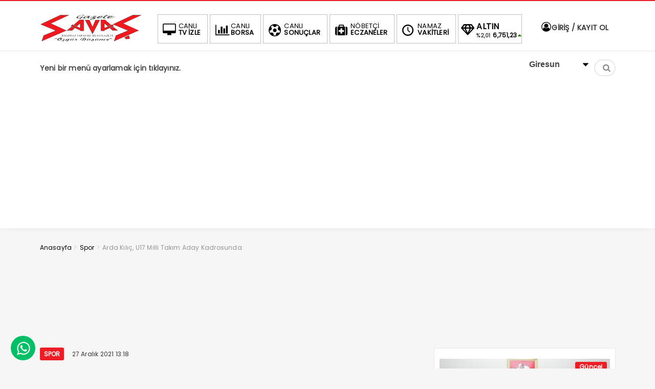

--- FILE ---
content_type: text/html; charset=UTF-8
request_url: https://www.gazetesavas.com/arda-kilic-u17-milli-takim-aday-kadrosunda/
body_size: 10918
content:
<!DOCTYPE html>
<html lang="tr"><head>
<meta charset="UTF-8" />
<meta name="viewport" content="width=device-width, initial-scale=1" />
<meta name="theme-color" content="#ec1d24" />
			<meta http-equiv="refresh" content="180">
	<title>  Arda Kılıç, U17 Milli Takım Aday Kadrosunda - GAZETE SAVAŞ</title>
<link rel="stylesheet" type="text/css" href="https://www.gazetesavas.com/wp-content/themes/vadieslem/style.css" />
	<link href="https://fonts.googleapis.com/css2?family=Poppins&display=swap" rel="stylesheet">
<!--<script>
WebFontConfig = {
    google: { families: [ 'Poppins:400,600,700:latin,latin-ext&display=swap','Poppins:400,400i,600,700:latin,latin-ext&display=swap' ] }
  };
</script>-->
<link rel="shortcut icon" href="https://www.gazetesavas.com/wp-content/themes/vadieslem/img/favicon.ico" type="image/x-icon" /><link rel="dns-prefetch" href="https://www.google-analytics.com"/>

<link rel="alternate" type="application/rss+xml" title="GAZETE SAVAŞ RSS Feed" href="https://www.gazetesavas.com/feed/" />
<link rel="pingback" href="https://www.gazetesavas.com/xmlrpc.php" />
<!--[if lt IE 9]><script src="https://www.gazetesavas.com/wp-content/themes/vadieslem/js/html5.js"></script><![endif]-->
<meta name='robots' content='max-image-preview:large' />
<link rel='dns-prefetch' href='//s.w.org' />
<link rel="alternate" type="application/rss+xml" title="GAZETE SAVAŞ &raquo; Arda Kılıç, U17 Milli Takım Aday Kadrosunda yorum beslemesi" href="https://www.gazetesavas.com/arda-kilic-u17-milli-takim-aday-kadrosunda/feed/" />
<link rel='stylesheet' id='TemaVadisi_custom_css-css'  href='https://www.gazetesavas.com/wp-content/themes/vadieslem/css/custom.css'  media='all' />
<style id='TemaVadisi_custom_css-inline-css' type='text/css'>
body {font-family:'Poppins', sans-serif;font-size:16px;}a {font-family:'Poppins', sans-serif;}.yazar .adi, .yazar_adi, .yz_devami, .gazete_sayfalari .active, .gunluklist .aktif .nsayi, .gunluklist .aktif .nbas, .kalan_vakit .digit, .kalan_vakit .dash_title {color:#ec1d24;}h1, h2, h3, h4, h5, h6 {font-family:'Poppins', serif;}textarea:active, textarea:focus, .cat_baslik h1, .yanbaslik, .single_title h1, .ilgili_bas, .gazete_title, .sablon_title, .ligAdi {border-color:#ec1d24 !important;}.gazete-link, .sayfalama .page-numbers.current, .sayfalama .page-numbers:hover, .yazikat a, #girisyap h3.kayit, .yazisayfalama .current, .yazisayfalama a:hover, .vakitmenu-container, .head_gmenu ul>li:hover, .head_gmenu ul>li:hover a, .head_gmenu ul>li:hover i, .head_gmenu ul>li:hover strong {background-color:#ec1d24;}input[type=text]:active, input[type=url]:active, input[type=tel]:active, input[type=email]:active,input[type=search]:active, input[type=text]:focus, input[type=url]:focus, input[type=tel]:focus, input[type=email]:focus, input[type=search]:focus, input[type=password]:focus,[type="number"]:hover {border-color:#ec1d24 !important;}#head {background-color:#ffffff;}.hava_durumu select {background-color:#ffffff;}#navmenu a {font-family:'Poppins', serif;color:#444444;}#navmenu a:hover {color:#ec1d24 !important;}.sf-menu a:hover {border-top-color:#ec1d24;}.commentlist li.comment-author-admin .fn:before {color:#ec1d24;}.comment-pagination .page-numbers:hover, .comment-pagination .current {background:#ec1d24;}.kanal_list li.active, .kanal_list li:hover {border-left-color:#ec1d24;background:#fff;}#footer {background:#fff;color:#353535;}#footer a {color:#353535;}#yukari {background:#ec1d24;}#yukari:hover .icon-up {color:#ec1d24;}
</style>
<link rel='stylesheet' id='wp-block-library-css'  href='https://www.gazetesavas.com/wp-includes/css/dist/block-library/style.min.css'  media='all' />
<link rel='stylesheet' id='contact-form-7-css'  href='https://www.gazetesavas.com/wp-content/plugins/contact-form-7/includes/css/styles.css'  media='all' />
<link rel="canonical" href="https://www.gazetesavas.com/arda-kilic-u17-milli-takim-aday-kadrosunda/" />
<link rel='shortlink' href='https://www.gazetesavas.com/?p=3164' />
<style type="text/css">.recentcomments a{display:inline !important;padding:0 !important;margin:0 !important;}</style><link rel="icon" href="https://www.gazetesavas.com/wp-content/uploads/2025/01/images-150x150.jpeg" sizes="32x32" />
<link rel="icon" href="https://www.gazetesavas.com/wp-content/uploads/2025/01/images.jpeg" sizes="192x192" />
<link rel="apple-touch-icon" href="https://www.gazetesavas.com/wp-content/uploads/2025/01/images.jpeg" />
<meta name="msapplication-TileImage" content="https://www.gazetesavas.com/wp-content/uploads/2025/01/images.jpeg" />
		<style type="text/css" id="wp-custom-css">
			.anamanset .haber-post img {
	max-height:411px;
}
.anamanset .haberimg {
    max-height: 411px;
}
@media only screen and (max-width: 768px){
.anamanset .haberimg {
    max-height: 300px;
}
}
@media only screen and (max-width: 600px){
.anamanset .haberimg {
    max-height: 250px;
}
}
@media only screen and (max-width: 400px){
.anamanset .haberimg {
    max-height: 170px;
}
}		</style>
		</head>
<body class="post-template-default single single-post postid-3164 single-format-standard">
<!--<div class="loader-wrapper">
	<span class="loader">
		<span class="loader-inner"></span>
	</span>
</div>-->
<header id="head">
<div class="container">
	<div class="row">
	<div class="col-12">
		<div class="headerust">
		<div id="logo">
<div>	<a href="https://www.gazetesavas.com" title="GAZETE SAVAŞ">
		<img src="https://www.gazetesavas.com/wp-content/uploads/2021/11/poooo-1.png" alt="GAZETE SAVAŞ" />
	</a>
</div>		</div>
			<div class="head_kurlar mbdn">
<div class="head_gmenu">
	<ul>
		<li><a href="https://www.gazetesavas.com/arda-kilic-u17-milli-takim-aday-kadrosunda/"><i class="icon-desktop"></i><strong>CANLI</strong> TV İZLE</a></li>
		<li><a href="https://www.gazetesavas.com/canli-borsa-bilgileri/"><i class="icon-chart-bar"></i><strong>CANLI</strong> BORSA</a></li>
		<li><a href="https://www.gazetesavas.com/canli-skor/"><i class="icon-soccer-ball"></i><strong>CANLI</strong> SONUÇLAR</a></li>
		<li><a href="https://www.gazetesavas.com/nobetci-eczaneler/"><i class="icon-medkit"></i><strong>NÖBETÇİ</strong> ECZANELER</a></li>
		<li><a href="https://www.gazetesavas.com/namaz-vakitleri/"><i class="icon-clock-1"></i><strong>NAMAZ</strong> VAKİTLERİ</a></li>
		<li class="kur_slide">
			<div class="kuritem"><span class="kurAdi dolar">DOLAR</span><span class="kuricon">%</span><span class="kurTl">43,2955<i class="icon-up-dir"></i></span></div><div class="kuritem"><span class="kurAdi euro">EURO</span><span class="kuricon">%</span><span class="kurTl">50,8141<i class="icon-up-dir"></i></span></div><div class="kuritem"><span class="kurAdi altin">ALTIN</span><span class="kuricon">%2,01</span><span class="kurTl">6,751,23<i class="icon-up-dir"></i></span></div><div class="kuritem"><span class="kurAdi bist">BIST</span><span class="kuricon">0.89%</span><span class="kurTl">1.696,96<i class="icon-up-dir"></i></span></div>
		</li>
	</ul>
</div>
		</div>
	
			<div class="head_uyeol mbdn">
			<ul>
	<li>
	<a class="girisyap" href="#girisyap"><i class="icon-user-circle-o"></i>  GİRİŞ / KAYIT OL</a>
	</li>
</ul>		</div>
			</div>

	<a class="mobnav_bar" href="#"><div>MENÜ</div></a>
	<div class="mobil_menu">
		<div class="head_uyeol">
			<ul>
	<li>
	<a class="girisyap" href="#girisyap"><i class="icon-user-circle-o"></i>  GİRİŞ / KAYIT OL</a>
	</li>
</ul>		</div>	
		<div class="clear"></div>
<ul id="menu-ust" class="sf-menu"><li class="menu-item current-menu-item current_page_item"><a href=https://www.gazetesavas.com/wp-admin/nav-menus.php>Yeni bir menü ayarlamak için tıklayınız.</a></li></ul>		<div class="head_sosyal">
			<div class="sosyal_profil"><a href="https://www.instagram.com/gazetesavas28" target="_blank"><i class="icon-instagram"></i></a><a href="https://www.facebook.com/gazetesavas1" target="_blank"><i class="icon-facebook"></i></a><a href="https://twitter.com/GazeteSavas" target="_blank"><i class="icon-twitter"></i></a></div>		</div>
	</div>

		<div id="navmenu">
	<a class="stiky_logo" href="https://www.gazetesavas.com" title="GAZETE SAVAŞ">
		<img src="https://www.gazetesavas.com/wp-content/uploads/2021/11/poooo-1.png" alt="GAZETE SAVAŞ" width="100" />
	</a>
		<nav>
<ul id="menu-ust" class="sf-menu"><li class="menu-item current-menu-item current_page_item"><a href=https://www.gazetesavas.com/wp-admin/nav-menus.php>Yeni bir menü ayarlamak için tıklayınız.</a></li></ul><div class="mbdn">
	<div class="hava_durumu">
<select id="sehir" name="sehir"  onchange="hava_durumu(this.value)"><option value="adana" >Adana</option><option value="adiyaman" >Adıyaman</option><option value="afyon" >Afyon</option><option value="agri" >Ağrı</option><option value="aksaray" >Aksaray</option><option value="amasya" >Amasya</option><option value="ankara" >Ankara</option><option value="antalya" >Antalya</option><option value="ardahan" >Ardahan</option><option value="artvin" >Artvin</option><option value="aydin" >Aydın</option><option value="balikesir" >Balıkesir</option><option value="bartin" >Bartın</option><option value="batman" >Batman</option><option value="bayburt" >Bayburt</option><option value="bilecik" >Bilecik</option><option value="bingol" >Bingöl</option><option value="bitlis" >Bitlis</option><option value="bolu" >Bolu</option><option value="burdur" >Burdur</option><option value="bursa" >Bursa</option><option value="canakkale" >Çanakkale</option><option value="cankiri" >Çankırı</option><option value="corum" >Çorum</option><option value="denizli" >Denizli</option><option value="diyarbakir" >Diyarbakır</option><option value="duzce" >Düzce</option><option value="edirne" >Edirne</option><option value="elazig" >Elazığ</option><option value="erzincan" >Erzincan</option><option value="erzurum" >Erzurum</option><option value="eskisehir" >Eskişehir</option><option value="gaziantep" >Gaziantep</option><option value="giresun" selected>Giresun</option><option value="gumushane" >Gümüşhane</option><option value="hakkari" >Hakkari</option><option value="hatay" >Hatay</option><option value="igdir" >Iğdır</option><option value="isparta" >Isparta</option><option value="istanbul" >İstanbul</option><option value="izmir" >İzmir</option><option value="kmaras" >Kahramanmaraş</option><option value="karabuk" >Karabük</option><option value="karaman" >Karaman</option><option value="kars" >Kars</option><option value="kastamonu" >Kastamonu</option><option value="kayseri" >Kayseri</option><option value="kirikkale" >Kırıkkale</option><option value="kirklareli" >Kırklareli</option><option value="kirsehir" >Kırşehir</option><option value="kilis" >Kilis</option><option value="kocaeli" >Kocaeli</option><option value="konya" >Konya</option><option value="kutahya" >Kütahya</option><option value="malatya" >Malatya</option><option value="manisa" >Manisa</option><option value="mardin" >Mardin</option><option value="mersin" >Mersin</option><option value="mugla" >Muğla</option><option value="mus" >Muş</option><option value="nevsehir" >Nevşehir</option><option value="nigde" >Niğde</option><option value="ordu" >Ordu</option><option value="osmaniye" >Osmaniye</option><option value="rize" >Rize</option><option value="sakarya" >Sakarya</option><option value="samsun" >Samsun</option><option value="siirt" >Siirt</option><option value="sinop" >Sinop</option><option value="sivas" >Sivas</option><option value="sanliurfa" >Şanlıurfa</option><option value="sirnak" >Şırnak</option><option value="tekirdag" >Tekirdağ</option><option value="tokat" >Tokat</option><option value="trabzon" >Trabzon</option><option value="tunceli" >Tunceli</option><option value="usak" >Uşak</option><option value="van" >Van</option><option value="yalova" >Yalova</option><option value="yozgat" >Yozgat</option><option value="zonguldak" >Zonguldak</option></select>
<div class="havalar">
	<i class="havaicon h-"></i>
	<div class="durum">
		<span></span>
		<small></small>
	</div>  
</div>
</div></div>
	<div class="haberara">
<div class="ara_buton">
	<i class="icon-search"></i>
</div>
<div class="ara_form">
	<form class="search-form" action="/index.php" method="get" role="search">
		<input class="search-field" type="search" title="Aranacak kelimeyi yazınız" name="s" value="" placeholder="Aranacak kelimeyi yazınız">
		<button class="search-submit" type="submit"><i class="icon-search"></i></button>
		<input type="hidden" name="post_type" value="post" />
	</form>
</div>
</div>		</nav>
		</div>
	</div>
	</div>
</div>
</header>
<div id="singlecontent">
	<div class="container">
		<div class="row">
			<div class="col-12">
<div class="navi"><ol itemscope itemtype="http://schema.org/BreadcrumbList"><li itemprop="itemListElement" itemscope itemtype="http://schema.org/ListItem"><a itemprop="item" title="GAZETE SAVAŞ" href="https://www.gazetesavas.com"><span itemprop="name">Anasayfa</span></a><meta itemprop="position" content="1" /></li> <span class="seperator"> > </span> <li itemprop="itemListElement" itemscope itemtype="http://schema.org/ListItem"><a itemprop="item" href="https://www.gazetesavas.com/category/spor/"><span itemprop="name">Spor</span></a><meta itemprop="position" content="2" /></li> <span class="seperator"> > </span> <li itemprop="itemListElement" itemscope itemtype="http://schema.org/ListItem"><span itemprop="name"><meta itemprop="position" content="3" />Arda Kılıç, U17 Milli Takım Aday Kadrosunda</span></li></ol></div>			</div>
			<div class="col-12 mb20">
<div class="aligncenter"><iframe name="BIKADV" src="https://medya.ilan.gov.tr/widgets/6a347f43-d6b9-7e98-598e-a37e441d7e1a.html" width="100%" height="100%" frameborder="0" scrolling="no"></iframe></div>			</div>
			<div class="col-12 col-lg-8">
				<div class="yazikat">
					<a href="https://www.gazetesavas.com/category/spor/" rel="category tag">Spor</a>					<time datetime="2021-12-27">27 Aralık 2021 13:18</time>
				</div>
				<div class="single_line">
							<h1 class="single_title">
						Arda Kılıç, U17 Milli Takım Aday Kadrosunda					</h1>
									<h2 class="single_excerpt">
						<p>Giresunspor&#8217;un genç oyuncusu Arda Kılıç  Milli Takıma davet edildi.</p>
					</h2>
													<div class="paylas">
						<!-- Go to www.addthis.com/dashboard to customize your tools -->
<script type="text/javascript" src="//s7.addthis.com/js/300/addthis_widget.js#pubid=ra-5e7f8ba3c995ae9f"></script>					</div>
															<img src="https://www.gazetesavas.com/wp-content/uploads/2021/12/arda-kilic.jpg" class="onresim wp-post-image" alt="Arda Kılıç, U17 Milli Takım Aday Kadrosunda" loading="lazy" itemprop="image" srcset="https://www.gazetesavas.com/wp-content/uploads/2021/12/arda-kilic.jpg 369w, https://www.gazetesavas.com/wp-content/uploads/2021/12/arda-kilic-279x300.jpg 279w" sizes="(max-width: 369px) 100vw, 369px" />								<div class="col-12">
<div class="aligncenter"><script async src="https://pagead2.googlesyndication.com/pagead/js/adsbygoogle.js?client=ca-pub-2765788766547366"
     crossorigin="anonymous"></script></div>			</div>
					<div class="yazi_icerik">
						<p>U17 Milli Takımının 10-13 Ocak 2022 tarihlerinde Antalya&#8217;da Danimarka ile oynayacağı hazırlık müsabakalarının aday kadrosu açıklandı. Aday kadroya davet edilen oyuncular, 3 Ocak 2022 Pazartesi günü saat 16.00&#8217;da Antalya The Sense De Luxe Otel&#8217;de toplanacak.</p>
					</div>
			<div class="col-12">
<div class="aligncenter"><script async src="https://pagead2.googlesyndication.com/pagead/js/adsbygoogle.js?client=ca-pub-2765788766547366"
     crossorigin="anonymous"></script></div>			</div>
					<div class="etiketler">
											</div>
				</div>
				<div class="single_line">
						<div id="comments">
		<h3>
			YORUMLAR <span>(İLK YORUMU SİZ YAZIN)</span>
		</h3>
<div id="yorumyaz">
	<div id="respond">
				<div class="cancel-comment-reply"><a rel="nofollow" id="cancel-comment-reply-link" href="/arda-kilic-u17-milli-takim-aday-kadrosunda/#respond" style="display:none;">Cevabı iptal etmek için tıklayın.</a></div>
<form action="https://www.gazetesavas.com/wp-comments-post.php" method="post" id="commentform">
	<div class="row">
	<p class="col-6"><input type="text" name="author" id="author" placeholder="Adınız" tabindex="1" /></p>
	<p class="col-6"><input type="text" name="email" id="email" placeholder="Email adresiniz" tabindex="2" /></p>
	<p class="col-12"><textarea name="comment" id="comment" rows="4" placeholder="Yorumunuzu buraya yazabilirsiniz." tabindex="3"></textarea></p>
	<p class="col-12"><input name="submit" type="submit" tabindex="4" value="GÖNDER" /></p>
<input type='hidden' name='comment_post_ID' value='3164' id='comment_post_ID' />
<input type='hidden' name='comment_parent' id='comment_parent' value='0' />
<p style="display: none;"><input type="hidden" id="akismet_comment_nonce" name="akismet_comment_nonce" value="fecf3639f0" /></p><p style="display: none !important;"><label>&#916;<textarea name="ak_hp_textarea" cols="45" rows="8" maxlength="100"></textarea></label><input type="hidden" id="ak_js" name="ak_js" value="147"/><script>document.getElementById( "ak_js" ).setAttribute( "value", ( new Date() ).getTime() );</script></p>	</div>
</form>
	</div>
</div>
</div>				</div>
<div class="single_line"><script async src="https://pagead2.googlesyndication.com/pagead/js/adsbygoogle.js?client=ca-pub-2765788766547366"
     crossorigin="anonymous"></script></div>			</div>
			<div class="col-12 col-lg-4">
							<aside id="sidebar">
<div class="temayan widget_tekliyazilar"><div class="so-widget-tekliyazilar so-widget-tekliyazilar-base"><div class="row">
	<div class="col-12">
		<div class="tekli_yazi">
	<div class="row">
<article class="col-12">
	<div class="haber-post">
		<div class="catalani"><a href="https://www.gazetesavas.com/category/guncel/" rel="category tag">Güncel</a> <a href="https://www.gazetesavas.com/category/siyaset/" rel="category tag">Siyaset</a> <a href="https://www.gazetesavas.com/category/yerel/" rel="category tag">Yerel</a></div>
		<a href="https://www.gazetesavas.com/giresunda-yeni-donem-vali-mustafa-koc-gorevine-basladi/" rel="bookmark" class="post-link" target="_blank">
			<div class="postimg-wrap">
				<img src="https://www.gazetesavas.com/wp-content/uploads/2026/01/yeni-valiivvfvf-360x200.jpg" class="haberimg wp-post-image" alt="GİRESUN’DA YENİ DÖNEM: VALİ MUSTAFA KOÇ GÖREVİNE BAŞLADI" loading="lazy" itemprop="image" srcset="https://www.gazetesavas.com/wp-content/uploads/2026/01/yeni-valiivvfvf-360x200.jpg 360w, https://www.gazetesavas.com/wp-content/uploads/2026/01/yeni-valiivvfvf-720x400.jpg 720w" sizes="(max-width: 360px) 100vw, 360px" />			</div>
			<strong class="haber-baslik">GİRESUN’DA YENİ DÖNEM: VALİ MUSTAFA KOÇ GÖREVİNE BAŞLADI</strong>
		</a>
	</div>
</article>
<article class="col-12">
	<div class="haber-post">
		<div class="catalani"><a href="https://www.gazetesavas.com/category/guncel/" rel="category tag">Güncel</a> <a href="https://www.gazetesavas.com/category/yerel/" rel="category tag">Yerel</a></div>
		<a href="https://www.gazetesavas.com/batlama-tokide-korkutan-yangin-ekipler-zamaninda-mudahale-etti/" rel="bookmark" class="post-link" target="_blank">
			<div class="postimg-wrap">
				<img src="https://www.gazetesavas.com/wp-content/uploads/2026/01/yangin-360x200.jpg" class="haberimg wp-post-image" alt="BATLAMA TOKİ’DE KORKUTAN YANGIN: EKİPLER ZAMANINDA MÜDAHALE ETTİ" loading="lazy" itemprop="image" srcset="https://www.gazetesavas.com/wp-content/uploads/2026/01/yangin-360x200.jpg 360w, https://www.gazetesavas.com/wp-content/uploads/2026/01/yangin-720x400.jpg 720w" sizes="(max-width: 360px) 100vw, 360px" />			</div>
			<strong class="haber-baslik">BATLAMA TOKİ’DE KORKUTAN YANGIN: EKİPLER ZAMANINDA MÜDAHALE ETTİ</strong>
		</a>
	</div>
</article>
<article class="col-12">
	<div class="haber-post">
		<div class="catalani"><a href="https://www.gazetesavas.com/category/guncel/" rel="category tag">Güncel</a> <a href="https://www.gazetesavas.com/category/siyaset/" rel="category tag">Siyaset</a> <a href="https://www.gazetesavas.com/category/yerel/" rel="category tag">Yerel</a> <a href="https://www.gazetesavas.com/category/ziyaret/" rel="category tag">ziyaret</a></div>
		<a href="https://www.gazetesavas.com/saadet-partisi-genclik-kollari-genel-baskani-pekdemirden-bulancak-belediyesine-ziyaret/" rel="bookmark" class="post-link" target="_blank">
			<div class="postimg-wrap">
				<img src="https://www.gazetesavas.com/wp-content/uploads/2026/01/saadet-360x200.jpg" class="haberimg wp-post-image" alt="SAADET PARTİSİ GENÇLİK KOLLARI GENEL BAŞKANI PEKDEMİR’DEN BULANCAK BELEDİYESİNE ZİYARET" loading="lazy" itemprop="image" srcset="https://www.gazetesavas.com/wp-content/uploads/2026/01/saadet-360x200.jpg 360w, https://www.gazetesavas.com/wp-content/uploads/2026/01/saadet-720x400.jpg 720w" sizes="(max-width: 360px) 100vw, 360px" />			</div>
			<strong class="haber-baslik">SAADET PARTİSİ GENÇLİK KOLLARI GENEL BAŞKANI PEKDEMİR’DEN BULANCAK BELEDİYESİNE ZİYARET</strong>
		</a>
	</div>
</article>
	</div>
		</div>
	</div>
</div>
</div></div><div class="temayan widget_text">			<div class="textwidget"><p><img src="http://demo.temavadisi.com/reklam/300x250.jpg" alt="banner"></p>
</div>
		</div><div class="temayan widget_cok_okunanlar"><div class="yankapsa"><div class="yanbaslik">Çok Okunan Haberler</div></div><ul class="cok_okunanlar">
<li>
	<a href="https://www.gazetesavas.com/baskan-sibic-huzur-ve-bereket-dolu-bir-bayram-diliyorum/" rel="bookmark"><span>1</span>BAŞKAN SIBIÇ; “HUZUR VE BEREKET DOLU BİR BAYRAM DİLİYORUM”</a>
</li>
<li>
	<a href="https://www.gazetesavas.com/turksat6a-da-heyecan-dorukta-teslimat-martta-uzaya-firlatma-haziran-2024te/" rel="bookmark"><span>2</span>TURKSAT6A DA HEYECAN DORUKTA!  “TESLİMAT MARTTA, UZAYA FIRLATMA HAZİRAN 2024&#8217;TE”</a>
</li>
<li>
	<a href="https://www.gazetesavas.com/dindar-gomanist/" rel="bookmark"><span>3</span>DİNDAR GOMANİST !!!</a>
</li>
<li>
	<a href="https://www.gazetesavas.com/istikbal-goklerdedir/" rel="bookmark"><span>4</span>İSTİKBAL GÖKLERDEDİR.</a>
</li>
<li>
	<a href="https://www.gazetesavas.com/yetimoglu-lokantasini-kundaklayan-eski-personel-yakalandi/" rel="bookmark"><span>5</span>YETİMOĞLU LOKANTASINI KUNDAKLAYAN ESKİ PERSONEL YAKALANDI</a>
</li>
<li>
	<a href="https://www.gazetesavas.com/milletvekili-gezmis-findik-4-dolar-olmali/" rel="bookmark"><span>6</span>MİLLETVEKİLİ GEZMİŞ; “FINDIK 4  DOLAR OLMALI”</a>
</li>
<li>
	<a href="https://www.gazetesavas.com/ogretmenin-degerini-bilmek/" rel="bookmark"><span>7</span>Öğretmenin Değerini Bilmek…</a>
</li>
<li>
	<a href="https://www.gazetesavas.com/almanya-marbach-belediye-baskani-giresun-belediyesini-ziyaret-etti/" rel="bookmark"><span>8</span>ALMANYA MARBACH BELEDİYE BAŞKANI GİRESUN BELEDİYESİ’Nİ ZİYARET ETTİ</a>
</li>
<li>
	<a href="https://www.gazetesavas.com/uzm-op-dr-fidan-kocan-bulancakta-hasta-kabulune-basladi/" rel="bookmark"><span>9</span>Uzm. Op. Dr. Fidan KOCAN, Bulancak’ta Göreve Başladı</a>
</li>
<li>
	<a href="https://www.gazetesavas.com/belgrad-ormaninda-kaybolan-peyzaj-mimari-ece-gurel-hayatini-kaybetti/" rel="bookmark"><span>10</span>BELGRAD ORMANI’nda KAYBOLAN PEYZAJ MİMARI ECE GÜREL HAYATINI KAYBETTİ</a>
</li>
</ul>
</div><div class="temayan widget_search"><div class="haberara">
<div class="ara_buton">
	<i class="icon-search"></i>
</div>
<div class="ara_form">
	<form class="search-form" action="/index.php" method="get" role="search">
		<input class="search-field" type="search" title="Aranacak kelimeyi yazınız" name="s" value="" placeholder="Aranacak kelimeyi yazınız">
		<button class="search-submit" type="submit"><i class="icon-search"></i></button>
		<input type="hidden" name="post_type" value="post" />
	</form>
</div>
</div></div>
		<div class="temayan widget_recent_entries">
		<div class="yankapsa"><div class="yanbaslik">Son Yazılar</div></div>
		<ul>
											<li>
					<a href="https://www.gazetesavas.com/giresunda-yeni-donem-vali-mustafa-koc-gorevine-basladi/">GİRESUN’DA YENİ DÖNEM: VALİ MUSTAFA KOÇ GÖREVİNE BAŞLADI</a>
									</li>
											<li>
					<a href="https://www.gazetesavas.com/batlama-tokide-korkutan-yangin-ekipler-zamaninda-mudahale-etti/">BATLAMA TOKİ’DE KORKUTAN YANGIN: EKİPLER ZAMANINDA MÜDAHALE ETTİ</a>
									</li>
											<li>
					<a href="https://www.gazetesavas.com/saadet-partisi-genclik-kollari-genel-baskani-pekdemirden-bulancak-belediyesine-ziyaret/">SAADET PARTİSİ GENÇLİK KOLLARI GENEL BAŞKANI PEKDEMİR’DEN BULANCAK BELEDİYESİNE ZİYARET</a>
									</li>
											<li>
					<a href="https://www.gazetesavas.com/uc-cocuk/">ÜÇ ÇOCUK</a>
									</li>
											<li>
					<a href="https://www.gazetesavas.com/sira-iranda-mi/">Sıra İran’da mı?</a>
									</li>
					</ul>

		</div><div class="temayan widget_recent_comments"><div class="yankapsa"><div class="yanbaslik">Son Yorumlar</div></div><ul id="recentcomments"><li class="recentcomments"><a href="https://www.gazetesavas.com/ekrem-imamogluna-7-yil-4-aya-kadar-hapis-istemi-ilk-durusma-11-nisanda/#comment-2018">EKREM İMAMOĞLU’NA 7 YIL 4 AYA KADAR HAPİS İSTEMİ: İLK DURUŞMA 11 NİSAN’DA</a> için <span class="comment-author-link">Muhammed</span></li><li class="recentcomments"><a href="https://www.gazetesavas.com/gezmis-muhtarlari-dinledi/#comment-1650">GEZMİŞ MUHTARLARI DİNLEDİ</a> için <span class="comment-author-link">Muhammed</span></li><li class="recentcomments"><a href="https://www.gazetesavas.com/findik-uretiminde-kar-ve-maliyet-dengesizligi/#comment-1297">FINDIK ÜRETİMİNDE KAR VE MALİYET DENGESİZLİĞİ</a> için <span class="comment-author-link">Nurettin Demir</span></li><li class="recentcomments"><a href="https://www.gazetesavas.com/baskan-fuat-kosenin-beton-santrali-vaadi-gercege-donusuyor-giresun-belediyesine-kalici-gelir/#comment-819">BAŞKAN FUAT KÖSE&#8217;NİN BETON SANTRALİ VAADİ GERÇEĞE DÖNÜŞÜYOR GİRESUN BELEDİYESİ’NE KALICI GELİR</a> için <span class="comment-author-link">Fatma</span></li><li class="recentcomments"><a href="https://www.gazetesavas.com/yetimoglu-lokantasini-kundaklayan-eski-personel-yakalandi/#comment-813">YETİMOĞLU LOKANTASINI KUNDAKLAYAN ESKİ PERSONEL YAKALANDI</a> için <span class="comment-author-link">Emre</span></li></ul></div><div class="temayan widget_archive"><div class="yankapsa"><div class="yanbaslik">Arşivler</div></div>
			<ul>
					<li><a href='https://www.gazetesavas.com/2026/01/'>Ocak 2026</a></li>
	<li><a href='https://www.gazetesavas.com/2025/12/'>Aralık 2025</a></li>
	<li><a href='https://www.gazetesavas.com/2025/11/'>Kasım 2025</a></li>
	<li><a href='https://www.gazetesavas.com/2025/10/'>Ekim 2025</a></li>
	<li><a href='https://www.gazetesavas.com/2025/09/'>Eylül 2025</a></li>
	<li><a href='https://www.gazetesavas.com/2025/08/'>Ağustos 2025</a></li>
	<li><a href='https://www.gazetesavas.com/2025/07/'>Temmuz 2025</a></li>
	<li><a href='https://www.gazetesavas.com/2025/06/'>Haziran 2025</a></li>
	<li><a href='https://www.gazetesavas.com/2025/05/'>Mayıs 2025</a></li>
	<li><a href='https://www.gazetesavas.com/2025/04/'>Nisan 2025</a></li>
	<li><a href='https://www.gazetesavas.com/2025/03/'>Mart 2025</a></li>
	<li><a href='https://www.gazetesavas.com/2025/02/'>Şubat 2025</a></li>
	<li><a href='https://www.gazetesavas.com/2025/01/'>Ocak 2025</a></li>
	<li><a href='https://www.gazetesavas.com/2024/12/'>Aralık 2024</a></li>
	<li><a href='https://www.gazetesavas.com/2024/11/'>Kasım 2024</a></li>
	<li><a href='https://www.gazetesavas.com/2024/10/'>Ekim 2024</a></li>
	<li><a href='https://www.gazetesavas.com/2024/09/'>Eylül 2024</a></li>
	<li><a href='https://www.gazetesavas.com/2024/08/'>Ağustos 2024</a></li>
	<li><a href='https://www.gazetesavas.com/2024/07/'>Temmuz 2024</a></li>
	<li><a href='https://www.gazetesavas.com/2024/06/'>Haziran 2024</a></li>
	<li><a href='https://www.gazetesavas.com/2024/05/'>Mayıs 2024</a></li>
	<li><a href='https://www.gazetesavas.com/2024/04/'>Nisan 2024</a></li>
	<li><a href='https://www.gazetesavas.com/2024/03/'>Mart 2024</a></li>
	<li><a href='https://www.gazetesavas.com/2024/02/'>Şubat 2024</a></li>
	<li><a href='https://www.gazetesavas.com/2024/01/'>Ocak 2024</a></li>
	<li><a href='https://www.gazetesavas.com/2023/12/'>Aralık 2023</a></li>
	<li><a href='https://www.gazetesavas.com/2023/11/'>Kasım 2023</a></li>
	<li><a href='https://www.gazetesavas.com/2023/10/'>Ekim 2023</a></li>
	<li><a href='https://www.gazetesavas.com/2023/09/'>Eylül 2023</a></li>
	<li><a href='https://www.gazetesavas.com/2023/08/'>Ağustos 2023</a></li>
	<li><a href='https://www.gazetesavas.com/2023/07/'>Temmuz 2023</a></li>
	<li><a href='https://www.gazetesavas.com/2023/06/'>Haziran 2023</a></li>
	<li><a href='https://www.gazetesavas.com/2023/05/'>Mayıs 2023</a></li>
	<li><a href='https://www.gazetesavas.com/2023/04/'>Nisan 2023</a></li>
	<li><a href='https://www.gazetesavas.com/2023/03/'>Mart 2023</a></li>
	<li><a href='https://www.gazetesavas.com/2023/02/'>Şubat 2023</a></li>
	<li><a href='https://www.gazetesavas.com/2023/01/'>Ocak 2023</a></li>
	<li><a href='https://www.gazetesavas.com/2022/12/'>Aralık 2022</a></li>
	<li><a href='https://www.gazetesavas.com/2022/11/'>Kasım 2022</a></li>
	<li><a href='https://www.gazetesavas.com/2022/10/'>Ekim 2022</a></li>
	<li><a href='https://www.gazetesavas.com/2022/09/'>Eylül 2022</a></li>
	<li><a href='https://www.gazetesavas.com/2022/08/'>Ağustos 2022</a></li>
	<li><a href='https://www.gazetesavas.com/2022/07/'>Temmuz 2022</a></li>
	<li><a href='https://www.gazetesavas.com/2022/06/'>Haziran 2022</a></li>
	<li><a href='https://www.gazetesavas.com/2022/05/'>Mayıs 2022</a></li>
	<li><a href='https://www.gazetesavas.com/2022/04/'>Nisan 2022</a></li>
	<li><a href='https://www.gazetesavas.com/2022/03/'>Mart 2022</a></li>
	<li><a href='https://www.gazetesavas.com/2022/02/'>Şubat 2022</a></li>
	<li><a href='https://www.gazetesavas.com/2022/01/'>Ocak 2022</a></li>
	<li><a href='https://www.gazetesavas.com/2021/12/'>Aralık 2021</a></li>
	<li><a href='https://www.gazetesavas.com/2021/11/'>Kasım 2021</a></li>
	<li><a href='https://www.gazetesavas.com/2020/03/'>Mart 2020</a></li>
			</ul>

			</div><div class="temayan widget_categories"><div class="yankapsa"><div class="yanbaslik">Kategoriler</div></div>
			<ul>
					<li class="cat-item cat-item-146"><a href="https://www.gazetesavas.com/category/anma/">Anma</a>
</li>
	<li class="cat-item cat-item-47"><a href="https://www.gazetesavas.com/category/asayis/">Asayiş</a>
</li>
	<li class="cat-item cat-item-8"><a href="https://www.gazetesavas.com/category/bulancak/">Bulancak</a>
</li>
	<li class="cat-item cat-item-2"><a href="https://www.gazetesavas.com/category/dunya/">Dünya</a>
</li>
	<li class="cat-item cat-item-39"><a href="https://www.gazetesavas.com/category/egitim/">eğitim</a>
</li>
	<li class="cat-item cat-item-3"><a href="https://www.gazetesavas.com/category/ekonomi/">Ekonomi</a>
</li>
	<li class="cat-item cat-item-197"><a href="https://www.gazetesavas.com/category/emniyet/">Emniyet</a>
</li>
	<li class="cat-item cat-item-4"><a href="https://www.gazetesavas.com/category/foto-galeri/">Foto Galeri</a>
</li>
	<li class="cat-item cat-item-201"><a href="https://www.gazetesavas.com/category/gazete-sayfalari/">GAZETE SAYFALARI</a>
</li>
	<li class="cat-item cat-item-5"><a href="https://www.gazetesavas.com/category/genel/">Genel</a>
</li>
	<li class="cat-item cat-item-6"><a href="https://www.gazetesavas.com/category/guncel/">Güncel</a>
</li>
	<li class="cat-item cat-item-75"><a href="https://www.gazetesavas.com/category/kose-yazisi/">Köşe Yazısı</a>
</li>
	<li class="cat-item cat-item-7"><a href="https://www.gazetesavas.com/category/kultur-sanat/">Kültür-Sanat</a>
</li>
	<li class="cat-item cat-item-41"><a href="https://www.gazetesavas.com/category/resmi-ilan/">RESMİ İLAN</a>
</li>
	<li class="cat-item cat-item-9"><a href="https://www.gazetesavas.com/category/saglik/">Sağlık</a>
</li>
	<li class="cat-item cat-item-231"><a href="https://www.gazetesavas.com/category/saglik/saglik-saglik/">Sağlık</a>
</li>
	<li class="cat-item cat-item-10"><a href="https://www.gazetesavas.com/category/siyaset/">Siyaset</a>
</li>
	<li class="cat-item cat-item-233"><a href="https://www.gazetesavas.com/category/son-dakika/">son dakika</a>
</li>
	<li class="cat-item cat-item-11"><a href="https://www.gazetesavas.com/category/sondakika/">SonDakika</a>
</li>
	<li class="cat-item cat-item-12"><a href="https://www.gazetesavas.com/category/spor/">Spor</a>
</li>
	<li class="cat-item cat-item-13"><a href="https://www.gazetesavas.com/category/teknoloji/">Teknoloji</a>
</li>
	<li class="cat-item cat-item-1"><a href="https://www.gazetesavas.com/category/uncategorized/">Uncategorized</a>
</li>
	<li class="cat-item cat-item-137"><a href="https://www.gazetesavas.com/category/vefat-ilanlari/">VEFAT İLANLARI</a>
</li>
	<li class="cat-item cat-item-14"><a href="https://www.gazetesavas.com/category/video-galeri/">Video Galeri</a>
</li>
	<li class="cat-item cat-item-15"><a href="https://www.gazetesavas.com/category/yasam/">Yaşam</a>
</li>
	<li class="cat-item cat-item-144"><a href="https://www.gazetesavas.com/category/yerel/">Yerel</a>
</li>
	<li class="cat-item cat-item-198"><a href="https://www.gazetesavas.com/category/ziyaret/">ziyaret</a>
</li>
			</ul>

			</div><div class="temayan widget_meta"><div class="yankapsa"><div class="yanbaslik">Meta</div></div>
		<ul>
						<li><a href="https://www.gazetesavas.com/wp-login.php">Giriş</a></li>
			<li><a href="https://www.gazetesavas.com/feed/">Yazı beslemesi</a></li>
			<li><a href="https://www.gazetesavas.com/comments/feed/">Yorum beslemesi</a></li>

			<li><a href="https://wordpress.org/">WordPress.org</a></li>
		</ul>

		</div><div class="temayan widget_text">			<div class="textwidget"><p><img src="http://demo.temavadisi.com/reklam/300x250.jpg" alt="banner"></p>
</div>
		</div><div class="temayan widget_search"><div class="haberara">
<div class="ara_buton">
	<i class="icon-search"></i>
</div>
<div class="ara_form">
	<form class="search-form" action="/index.php" method="get" role="search">
		<input class="search-field" type="search" title="Aranacak kelimeyi yazınız" name="s" value="" placeholder="Aranacak kelimeyi yazınız">
		<button class="search-submit" type="submit"><i class="icon-search"></i></button>
		<input type="hidden" name="post_type" value="post" />
	</form>
</div>
</div></div>
		<div class="temayan widget_recent_entries">
		<div class="yankapsa"><div class="yanbaslik">Son Yazılar</div></div>
		<ul>
											<li>
					<a href="https://www.gazetesavas.com/giresunda-yeni-donem-vali-mustafa-koc-gorevine-basladi/">GİRESUN’DA YENİ DÖNEM: VALİ MUSTAFA KOÇ GÖREVİNE BAŞLADI</a>
									</li>
											<li>
					<a href="https://www.gazetesavas.com/batlama-tokide-korkutan-yangin-ekipler-zamaninda-mudahale-etti/">BATLAMA TOKİ’DE KORKUTAN YANGIN: EKİPLER ZAMANINDA MÜDAHALE ETTİ</a>
									</li>
											<li>
					<a href="https://www.gazetesavas.com/saadet-partisi-genclik-kollari-genel-baskani-pekdemirden-bulancak-belediyesine-ziyaret/">SAADET PARTİSİ GENÇLİK KOLLARI GENEL BAŞKANI PEKDEMİR’DEN BULANCAK BELEDİYESİNE ZİYARET</a>
									</li>
											<li>
					<a href="https://www.gazetesavas.com/uc-cocuk/">ÜÇ ÇOCUK</a>
									</li>
											<li>
					<a href="https://www.gazetesavas.com/sira-iranda-mi/">Sıra İran’da mı?</a>
									</li>
					</ul>

		</div><div class="temayan widget_archive"><div class="yankapsa"><div class="yanbaslik">Arşivler</div></div>
			<ul>
					<li><a href='https://www.gazetesavas.com/2026/01/'>Ocak 2026</a></li>
	<li><a href='https://www.gazetesavas.com/2025/12/'>Aralık 2025</a></li>
	<li><a href='https://www.gazetesavas.com/2025/11/'>Kasım 2025</a></li>
	<li><a href='https://www.gazetesavas.com/2025/10/'>Ekim 2025</a></li>
	<li><a href='https://www.gazetesavas.com/2025/09/'>Eylül 2025</a></li>
	<li><a href='https://www.gazetesavas.com/2025/08/'>Ağustos 2025</a></li>
	<li><a href='https://www.gazetesavas.com/2025/07/'>Temmuz 2025</a></li>
	<li><a href='https://www.gazetesavas.com/2025/06/'>Haziran 2025</a></li>
	<li><a href='https://www.gazetesavas.com/2025/05/'>Mayıs 2025</a></li>
	<li><a href='https://www.gazetesavas.com/2025/04/'>Nisan 2025</a></li>
	<li><a href='https://www.gazetesavas.com/2025/03/'>Mart 2025</a></li>
	<li><a href='https://www.gazetesavas.com/2025/02/'>Şubat 2025</a></li>
	<li><a href='https://www.gazetesavas.com/2025/01/'>Ocak 2025</a></li>
	<li><a href='https://www.gazetesavas.com/2024/12/'>Aralık 2024</a></li>
	<li><a href='https://www.gazetesavas.com/2024/11/'>Kasım 2024</a></li>
	<li><a href='https://www.gazetesavas.com/2024/10/'>Ekim 2024</a></li>
	<li><a href='https://www.gazetesavas.com/2024/09/'>Eylül 2024</a></li>
	<li><a href='https://www.gazetesavas.com/2024/08/'>Ağustos 2024</a></li>
	<li><a href='https://www.gazetesavas.com/2024/07/'>Temmuz 2024</a></li>
	<li><a href='https://www.gazetesavas.com/2024/06/'>Haziran 2024</a></li>
	<li><a href='https://www.gazetesavas.com/2024/05/'>Mayıs 2024</a></li>
	<li><a href='https://www.gazetesavas.com/2024/04/'>Nisan 2024</a></li>
	<li><a href='https://www.gazetesavas.com/2024/03/'>Mart 2024</a></li>
	<li><a href='https://www.gazetesavas.com/2024/02/'>Şubat 2024</a></li>
	<li><a href='https://www.gazetesavas.com/2024/01/'>Ocak 2024</a></li>
	<li><a href='https://www.gazetesavas.com/2023/12/'>Aralık 2023</a></li>
	<li><a href='https://www.gazetesavas.com/2023/11/'>Kasım 2023</a></li>
	<li><a href='https://www.gazetesavas.com/2023/10/'>Ekim 2023</a></li>
	<li><a href='https://www.gazetesavas.com/2023/09/'>Eylül 2023</a></li>
	<li><a href='https://www.gazetesavas.com/2023/08/'>Ağustos 2023</a></li>
	<li><a href='https://www.gazetesavas.com/2023/07/'>Temmuz 2023</a></li>
	<li><a href='https://www.gazetesavas.com/2023/06/'>Haziran 2023</a></li>
	<li><a href='https://www.gazetesavas.com/2023/05/'>Mayıs 2023</a></li>
	<li><a href='https://www.gazetesavas.com/2023/04/'>Nisan 2023</a></li>
	<li><a href='https://www.gazetesavas.com/2023/03/'>Mart 2023</a></li>
	<li><a href='https://www.gazetesavas.com/2023/02/'>Şubat 2023</a></li>
	<li><a href='https://www.gazetesavas.com/2023/01/'>Ocak 2023</a></li>
	<li><a href='https://www.gazetesavas.com/2022/12/'>Aralık 2022</a></li>
	<li><a href='https://www.gazetesavas.com/2022/11/'>Kasım 2022</a></li>
	<li><a href='https://www.gazetesavas.com/2022/10/'>Ekim 2022</a></li>
	<li><a href='https://www.gazetesavas.com/2022/09/'>Eylül 2022</a></li>
	<li><a href='https://www.gazetesavas.com/2022/08/'>Ağustos 2022</a></li>
	<li><a href='https://www.gazetesavas.com/2022/07/'>Temmuz 2022</a></li>
	<li><a href='https://www.gazetesavas.com/2022/06/'>Haziran 2022</a></li>
	<li><a href='https://www.gazetesavas.com/2022/05/'>Mayıs 2022</a></li>
	<li><a href='https://www.gazetesavas.com/2022/04/'>Nisan 2022</a></li>
	<li><a href='https://www.gazetesavas.com/2022/03/'>Mart 2022</a></li>
	<li><a href='https://www.gazetesavas.com/2022/02/'>Şubat 2022</a></li>
	<li><a href='https://www.gazetesavas.com/2022/01/'>Ocak 2022</a></li>
	<li><a href='https://www.gazetesavas.com/2021/12/'>Aralık 2021</a></li>
	<li><a href='https://www.gazetesavas.com/2021/11/'>Kasım 2021</a></li>
	<li><a href='https://www.gazetesavas.com/2020/03/'>Mart 2020</a></li>
			</ul>

			</div><div class="clear"></div>
</aside>						</div>
		</div>
	</div>
<div class="ilgili_haberler">
	<div class="container">
		<div class="row">
			<div class="col-12">
				<div class="ilgili_bas">
					İlgili Haberler				</div>
			</div>
<div class="col-6 col-lg-3">
	<div class="haber-post">
		<a href="https://www.gazetesavas.com/objektif-bakista-bulancakspor-masaya-yatirildi-teknik-heyetten-transfer-mujdesi/" rel="bookmark" class="post-link" target="_blank">
			<div class="postimg-wrap">
				<img src="https://www.gazetesavas.com/wp-content/uploads/2026/01/konuk-360x200.jpg" class="haberimg wp-post-image" alt="OBJEKTİF BAKIŞ’TA BULANCAKSPOR MASAYA YATIRILDI: TEKNİK HEYETTEN TRANSFER MÜJDESİ" loading="lazy" itemprop="image" srcset="https://www.gazetesavas.com/wp-content/uploads/2026/01/konuk-360x200.jpg 360w, https://www.gazetesavas.com/wp-content/uploads/2026/01/konuk-720x400.jpg 720w" sizes="(max-width: 360px) 100vw, 360px" />			</div>
			<strong class="haber-baslik">OBJEKTİF BAKIŞ’TA BULANCAKSPOR MASAYA YATIRILDI: TEKNİK HEYETTEN TRANSFER MÜJDESİ</strong>			
		</a>
	</div>
</div>
<div class="col-6 col-lg-3">
	<div class="haber-post">
		<a href="https://www.gazetesavas.com/giresun-belediyesinden-amator-spora-destek-kuluplere-top-ve-mazot-destegi-verildi/" rel="bookmark" class="post-link" target="_blank">
			<div class="postimg-wrap">
				<img src="https://www.gazetesavas.com/wp-content/uploads/2026/01/GIRESUN-BELEDIYESI-spor-2-360x200.jpg" class="haberimg wp-post-image" alt="GİRESUN BELEDİYESİ’NDEN AMATÖR SPORA DESTEK  KULÜPLERE TOP VE MAZOT DESTEĞİ VERİLDİ" loading="lazy" itemprop="image" srcset="https://www.gazetesavas.com/wp-content/uploads/2026/01/GIRESUN-BELEDIYESI-spor-2-360x200.jpg 360w, https://www.gazetesavas.com/wp-content/uploads/2026/01/GIRESUN-BELEDIYESI-spor-2-720x400.jpg 720w" sizes="(max-width: 360px) 100vw, 360px" />			</div>
			<strong class="haber-baslik">GİRESUN BELEDİYESİ’NDEN AMATÖR SPORA DESTEK  KULÜPLERE TOP VE MAZOT DESTEĞİ VERİLDİ</strong>			
		</a>
	</div>
</div>
<div class="col-6 col-lg-3">
	<div class="haber-post">
		<a href="https://www.gazetesavas.com/kerasus-sporda-tarih-ve-gelecek-parkede-bulusuyor/" rel="bookmark" class="post-link" target="_blank">
			<div class="postimg-wrap">
				<img src="https://www.gazetesavas.com/wp-content/uploads/2026/01/KERASUS-SPORrrr-360x200.jpg" class="haberimg wp-post-image" alt="KERASUS SPOR’DA TARİH VE GELECEK PARKEDE BULUŞUYOR" loading="lazy" itemprop="image" srcset="https://www.gazetesavas.com/wp-content/uploads/2026/01/KERASUS-SPORrrr-360x200.jpg 360w, https://www.gazetesavas.com/wp-content/uploads/2026/01/KERASUS-SPORrrr-720x400.jpg 720w" sizes="(max-width: 360px) 100vw, 360px" />			</div>
			<strong class="haber-baslik">KERASUS SPOR’DA TARİH VE GELECEK PARKEDE BULUŞUYOR</strong>			
		</a>
	</div>
</div>
<div class="col-6 col-lg-3">
	<div class="haber-post">
		<a href="https://www.gazetesavas.com/giresunun-potadaki-sultanlari-yari-finalde-ucte-ucluk-muhtesem-basari/" rel="bookmark" class="post-link" target="_blank">
			<div class="postimg-wrap">
				<img src="https://www.gazetesavas.com/wp-content/uploads/2026/01/GIRESUNnnn-1-360x200.jpg" class="haberimg wp-post-image" alt="GİRESUN’UN POTADAKİ SULTANLARI YARI FİNALDE: ÜÇTE ÜÇLÜK MUHTEŞEM BAŞARI" loading="lazy" itemprop="image" srcset="https://www.gazetesavas.com/wp-content/uploads/2026/01/GIRESUNnnn-1-360x200.jpg 360w, https://www.gazetesavas.com/wp-content/uploads/2026/01/GIRESUNnnn-1-720x400.jpg 720w" sizes="(max-width: 360px) 100vw, 360px" />			</div>
			<strong class="haber-baslik">GİRESUN’UN POTADAKİ SULTANLARI YARI FİNALDE: ÜÇTE ÜÇLÜK MUHTEŞEM BAŞARI</strong>			
		</a>
	</div>
</div>
		</div>
	</div>
</div></div>
<footer id="footer">
	<div class="container">
		<div class="row">
			<div class="col-12">
				<div class="footer_line">
					<a href="https://www.gazetesavas.com" title="GAZETE SAVAŞ">
						<img src="https://www.gazetesavas.com/wp-content/uploads/2021/11/fffff.png" alt="GAZETE SAVAŞ" />
						
					</a>
										<div class="sosyal_profil">
						<div class="sosyal_baslik">BİZİ TAKİP EDİN</div>
						<div class="sosyal_profil"><a href="https://www.instagram.com/gazetesavas28" target="_blank"><i class="icon-instagram"></i></a><a href="https://www.facebook.com/gazetesavas1" target="_blank"><i class="icon-facebook"></i></a><a href="https://twitter.com/GazeteSavas" target="_blank"><i class="icon-twitter"></i></a></div>					</div>	
				</div>
				<div class="footer_line">
					<div id="footermenu" class="footermenu"><ul>
<li class="page_item page-item-8"><a href="https://www.gazetesavas.com/">Anasayfa</a></li>
<li class="page_item page-item-612"><a href="https://www.gazetesavas.com/canli-borsa-bilgileri/">Canlı Borsa Bilgileri</a></li>
<li class="page_item page-item-627"><a href="https://www.gazetesavas.com/canli-skor/">Canlı Skor</a></li>
<li class="page_item page-item-105"><a href="https://www.gazetesavas.com/gazeteler/">Gazeteler</a></li>
<li class="page_item page-item-106"><a href="https://www.gazetesavas.com/hesabim/">Hesabım</a></li>
<li class="page_item page-item-454"><a href="https://www.gazetesavas.com/iletisim/">İletişim</a></li>
<li class="page_item page-item-107"><a href="https://www.gazetesavas.com/kayit-ol/">Kayıt Ol</a></li>
<li class="page_item page-item-456"><a href="https://www.gazetesavas.com/kunye/">Künye</a></li>
<li class="page_item page-item-552"><a href="https://www.gazetesavas.com/namaz-vakitleri/">Namaz Vakitleri</a></li>
<li class="page_item page-item-634"><a href="https://www.gazetesavas.com/nobetci-eczaneler/">Nöbetçi Eczaneler</a></li>
<li class="page_item page-item-108"><a href="https://www.gazetesavas.com/profil-duzenle/">Profil Düzenle</a></li>
<li class="page_item page-item-109"><a href="https://www.gazetesavas.com/yazarlarimiz/">Yazarlarımız</a></li>
<li class="page_item page-item-115"><a href="https://www.gazetesavas.com/yazi-ekle/">Yazı Ekle</a></li>
</ul></div>
				</div>
				<div class="footer_line">
					<div class="copyright">
						© 2021 My CMS - Gazetesavas.com					</div>
					<div id="copyrightmenu" class="copyrightmenu"><ul>
<li class="page_item page-item-8"><a href="https://www.gazetesavas.com/">Anasayfa</a></li>
<li class="page_item page-item-612"><a href="https://www.gazetesavas.com/canli-borsa-bilgileri/">Canlı Borsa Bilgileri</a></li>
<li class="page_item page-item-627"><a href="https://www.gazetesavas.com/canli-skor/">Canlı Skor</a></li>
<li class="page_item page-item-105"><a href="https://www.gazetesavas.com/gazeteler/">Gazeteler</a></li>
<li class="page_item page-item-106"><a href="https://www.gazetesavas.com/hesabim/">Hesabım</a></li>
<li class="page_item page-item-454"><a href="https://www.gazetesavas.com/iletisim/">İletişim</a></li>
<li class="page_item page-item-107"><a href="https://www.gazetesavas.com/kayit-ol/">Kayıt Ol</a></li>
<li class="page_item page-item-456"><a href="https://www.gazetesavas.com/kunye/">Künye</a></li>
<li class="page_item page-item-552"><a href="https://www.gazetesavas.com/namaz-vakitleri/">Namaz Vakitleri</a></li>
<li class="page_item page-item-634"><a href="https://www.gazetesavas.com/nobetci-eczaneler/">Nöbetçi Eczaneler</a></li>
<li class="page_item page-item-108"><a href="https://www.gazetesavas.com/profil-duzenle/">Profil Düzenle</a></li>
<li class="page_item page-item-109"><a href="https://www.gazetesavas.com/yazarlarimiz/">Yazarlarımız</a></li>
<li class="page_item page-item-115"><a href="https://www.gazetesavas.com/yazi-ekle/">Yazı Ekle</a></li>
</ul></div>
				</div>
<script async src="https://pagead2.googlesyndication.com/pagead/js/adsbygoogle.js?client=ca-pub-2765788766547366"
     crossorigin="anonymous"></script>
<!-- Mmm -->
<ins class="adsbygoogle"
     style="display:block"
     data-ad-client="ca-pub-2765788766547366"
     data-ad-slot="4862943899"
     data-ad-format="auto"
     data-full-width-responsive="true"></ins>
<script>
     (adsbygoogle = window.adsbygoogle || []).push({});
</script>			</div>
		</div>
	</div>
</footer>
<div class="sagsolAds">
	<div id="solAds"><script async src="https://pagead2.googlesyndication.com/pagead/js/adsbygoogle.js?client=ca-pub-2765788766547366"
     crossorigin="anonymous"></script></div>
	<div id="sagAds"><script async src="https://pagead2.googlesyndication.com/pagead/js/adsbygoogle.js?client=ca-pub-2765788766547366"
     crossorigin="anonymous"></script></div>
</div>
<a href="#" id="yukari" title="Başa Dön"><i class="icon-up"></i></a>
<script src="https://www.gazetesavas.com/wp-content/themes/vadieslem/js/jquery.js"></script>
<script>
	function hava_durumu(sehir){
		jQuery(".havalar").html('<i class="icon-spin2"></i>');
		jQuery.post(
			'https://www.gazetesavas.com/wp-content/themes/vadieslem/inc/class/havadurumu.php',
			{sehir : sehir},
			function(k){
				jQuery('.havalar').html(k);
			}
		);
	}
		jQuery(function(){
		hava_durumu('giresun');
	});
</script>
<script  src='https://www.gazetesavas.com/wp-content/themes/vadieslem/js/jquery.validate.js' id='validate-script-js'></script>
<script type='text/javascript' id='ajax-auth-script-js-extra'>
/* <![CDATA[ */
var ajax_auth_object = {"ajaxurl":"https:\/\/www.gazetesavas.com\/wp-admin\/admin-ajax.php","redirecturl":"https:\/\/www.gazetesavas.com\/profil-duzenle\/","loadingmessage":"Bilgiler kontrol ediliyor, L\u00fctfen bekleyiniz.."};
/* ]]> */
</script>
<script  src='https://www.gazetesavas.com/wp-content/themes/vadieslem/js/ajaxlogin.js' id='ajax-auth-script-js'></script>
<script  src='https://www.gazetesavas.com/wp-includes/js/dist/vendor/regenerator-runtime.min.js' id='regenerator-runtime-js'></script>
<script  src='https://www.gazetesavas.com/wp-includes/js/dist/vendor/wp-polyfill.min.js' id='wp-polyfill-js'></script>
<script type='text/javascript' id='contact-form-7-js-extra'>
/* <![CDATA[ */
var wpcf7 = {"api":{"root":"https:\/\/www.gazetesavas.com\/wp-json\/","namespace":"contact-form-7\/v1"}};
/* ]]> */
</script>
<script  src='https://www.gazetesavas.com/wp-content/plugins/contact-form-7/includes/js/index.js' id='contact-form-7-js'></script>
<script  src='https://www.gazetesavas.com/wp-content/themes/vadieslem/js/slick.min.js' id='slickslider-js'></script>
<script  src='https://www.gazetesavas.com/wp-content/themes/vadieslem/js/superfish.min.js' id='superfish-js'></script>
<script  src='https://www.gazetesavas.com/wp-content/themes/vadieslem/js/jquery.magnific-popup.min.js' id='magnific-popup-js'></script>
<script  src='https://www.gazetesavas.com/wp-content/themes/vadieslem/js/scripts.js' id='tv-scripts-js'></script>
<script  src='https://www.gazetesavas.com/wp-includes/js/wp-embed.min.js' id='wp-embed-js'></script>
<div id="girisyap" class="white-popup-block mfp-hide">
	<div class="formbas">
		<h3><i class="icon-user-1"></i> ÜYE GİRİŞİ</h3>
		<h3 class="kayit"><a href="https://www.gazetesavas.com/kayit-ol/"><i class="icon-user-add"></i> KAYIT OL</a></h3>
	</div>
	<form id="login" action="login" method="post">
        <p class="status"></p>
		<p class="login-username">
			<label for="username">Kullanıcı adı ya da e-posta adresi</label>
			<input id="username" type="text" name="username" class="required">
		</p>
		<p class="login-password">
			<label for="password">Parola</label>
			<input id="password" type="password" name="password" class="required">
		</p>
		<p class="login-remember">
			<label><input name="rememberme" type="checkbox" id="rememberme" value="forever"> Beni hatırla</label>
		</p>
		<p class="login-password">
			<input type="submit" value="Giriş" name="submit">
			<a class="lost" href="https://www.gazetesavas.com/kayit-ol/">Şifremi unuttum</a>
		</p>
        <input type="hidden" id="security" name="security" value="54c09733cd" /><input type="hidden" name="_wp_http_referer" value="/arda-kilic-u17-milli-takim-aday-kadrosunda/" />	</form>
</div><script>
$(document).ready(function() {
	$('.girisyap').magnificPopup({
		type:'inline',
		midClick: true,
		mainClass: 'mfp-with-zoom',
  zoom: {
    enabled: true,
    duration: 300,
    easing: 'ease-in-out',
    opener: function(openerElement) {
      return openerElement.is('img') ? openerElement : openerElement.find('img');
    }
  }
	});
	
	$('.hesabimpop').magnificPopup({
		type:'inline',
		midClick: true,
		mainClass: 'mfp-with-zoom',
  zoom: {
    enabled: true,
    duration: 300,
    easing: 'ease-in-out',
    opener: function(openerElement) {
      return openerElement.is('img') ? openerElement : openerElement.find('img');
    }
  }
	});
});
</script>
<nav class="hizlimenu">
			<a href="https://api.whatsapp.com/send?phone=905302098588&amp;text=Merhabalar" target="_blank" class="hbuton" tooltip="Whatsapp İhbar"><span>&#xf232;</span></a>
	</nav>
</body>
</html>

--- FILE ---
content_type: text/html; charset=utf-8
request_url: https://www.google.com/recaptcha/api2/aframe
body_size: 266
content:
<!DOCTYPE HTML><html><head><meta http-equiv="content-type" content="text/html; charset=UTF-8"></head><body><script nonce="aWEci6PeWJSX1EGlCddv1Q">/** Anti-fraud and anti-abuse applications only. See google.com/recaptcha */ try{var clients={'sodar':'https://pagead2.googlesyndication.com/pagead/sodar?'};window.addEventListener("message",function(a){try{if(a.source===window.parent){var b=JSON.parse(a.data);var c=clients[b['id']];if(c){var d=document.createElement('img');d.src=c+b['params']+'&rc='+(localStorage.getItem("rc::a")?sessionStorage.getItem("rc::b"):"");window.document.body.appendChild(d);sessionStorage.setItem("rc::e",parseInt(sessionStorage.getItem("rc::e")||0)+1);localStorage.setItem("rc::h",'1769007887056');}}}catch(b){}});window.parent.postMessage("_grecaptcha_ready", "*");}catch(b){}</script></body></html>